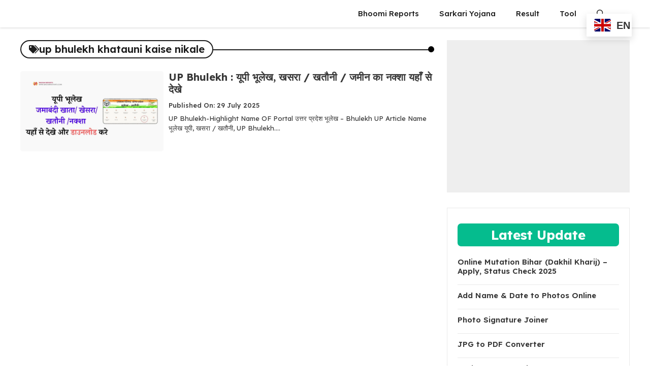

--- FILE ---
content_type: text/html; charset=UTF-8
request_url: https://bhoomireports.com/tag/up-bhulekh-khatauni-kaise-nikale/
body_size: 23051
content:
<!DOCTYPE html>
<html lang="en-GB" prefix="og: https://ogp.me/ns#">
<head>
	<meta charset="UTF-8">
		<style>img:is([sizes="auto" i], [sizes^="auto," i]) { contain-intrinsic-size: 3000px 1500px }</style>
	<meta name="viewport" content="width=device-width, initial-scale=1">
<!-- Search Engine Optimization by Rank Math - https://rankmath.com/ -->
<title>up bhulekh khatauni kaise nikale -</title>
<meta name="robots" content="follow, noindex"/>
<meta property="og:locale" content="en_GB" />
<meta property="og:type" content="article" />
<meta property="og:title" content="up bhulekh khatauni kaise nikale -" />
<meta property="og:url" content="https://bhoomireports.com/tag/up-bhulekh-khatauni-kaise-nikale/" />
<meta property="og:site_name" content="Bhoomi Reports" />
<meta name="twitter:card" content="summary_large_image" />
<meta name="twitter:title" content="up bhulekh khatauni kaise nikale -" />
<meta name="twitter:label1" content="Posts" />
<meta name="twitter:data1" content="1" />
<script type="application/ld+json" class="rank-math-schema">{"@context":"https://schema.org","@graph":[{"@type":"Person","@id":"https://bhoomireports.com/#person","name":"Bhoomi Reports","image":{"@type":"ImageObject","@id":"https://bhoomireports.com/#logo","url":"http://bhoomireports.com/wp-content/uploads/2023/10/cropped-45c7b2e8-e1cc-4322-b5ee-72b40a6a1472.jpg","contentUrl":"http://bhoomireports.com/wp-content/uploads/2023/10/cropped-45c7b2e8-e1cc-4322-b5ee-72b40a6a1472.jpg","caption":"Bhoomi Reports","inLanguage":"en-GB"}},{"@type":"WebSite","@id":"https://bhoomireports.com/#website","url":"https://bhoomireports.com","name":"Bhoomi Reports","publisher":{"@id":"https://bhoomireports.com/#person"},"inLanguage":"en-GB"},{"@type":"CollectionPage","@id":"https://bhoomireports.com/tag/up-bhulekh-khatauni-kaise-nikale/#webpage","url":"https://bhoomireports.com/tag/up-bhulekh-khatauni-kaise-nikale/","name":"up bhulekh khatauni kaise nikale -","isPartOf":{"@id":"https://bhoomireports.com/#website"},"inLanguage":"en-GB"}]}</script>
<!-- /Rank Math WordPress SEO plugin -->

<link rel='dns-prefetch' href='//stats.wp.com' />
<link href='https://fonts.gstatic.com' crossorigin rel='preconnect' />
<link href='https://fonts.googleapis.com' crossorigin rel='preconnect' />
<link rel="alternate" type="application/rss+xml" title=" &raquo; Feed" href="https://bhoomireports.com/feed/" />
<link rel="alternate" type="application/rss+xml" title=" &raquo; Comments Feed" href="https://bhoomireports.com/comments/feed/" />
<link rel="alternate" type="application/rss+xml" title=" &raquo; up bhulekh khatauni kaise nikale Tag Feed" href="https://bhoomireports.com/tag/up-bhulekh-khatauni-kaise-nikale/feed/" />
<script>
window._wpemojiSettings = {"baseUrl":"https:\/\/s.w.org\/images\/core\/emoji\/16.0.1\/72x72\/","ext":".png","svgUrl":"https:\/\/s.w.org\/images\/core\/emoji\/16.0.1\/svg\/","svgExt":".svg","source":{"concatemoji":"https:\/\/bhoomireports.com\/wp-includes\/js\/wp-emoji-release.min.js?ver=6.8.3"}};
/*! This file is auto-generated */
!function(s,n){var o,i,e;function c(e){try{var t={supportTests:e,timestamp:(new Date).valueOf()};sessionStorage.setItem(o,JSON.stringify(t))}catch(e){}}function p(e,t,n){e.clearRect(0,0,e.canvas.width,e.canvas.height),e.fillText(t,0,0);var t=new Uint32Array(e.getImageData(0,0,e.canvas.width,e.canvas.height).data),a=(e.clearRect(0,0,e.canvas.width,e.canvas.height),e.fillText(n,0,0),new Uint32Array(e.getImageData(0,0,e.canvas.width,e.canvas.height).data));return t.every(function(e,t){return e===a[t]})}function u(e,t){e.clearRect(0,0,e.canvas.width,e.canvas.height),e.fillText(t,0,0);for(var n=e.getImageData(16,16,1,1),a=0;a<n.data.length;a++)if(0!==n.data[a])return!1;return!0}function f(e,t,n,a){switch(t){case"flag":return n(e,"\ud83c\udff3\ufe0f\u200d\u26a7\ufe0f","\ud83c\udff3\ufe0f\u200b\u26a7\ufe0f")?!1:!n(e,"\ud83c\udde8\ud83c\uddf6","\ud83c\udde8\u200b\ud83c\uddf6")&&!n(e,"\ud83c\udff4\udb40\udc67\udb40\udc62\udb40\udc65\udb40\udc6e\udb40\udc67\udb40\udc7f","\ud83c\udff4\u200b\udb40\udc67\u200b\udb40\udc62\u200b\udb40\udc65\u200b\udb40\udc6e\u200b\udb40\udc67\u200b\udb40\udc7f");case"emoji":return!a(e,"\ud83e\udedf")}return!1}function g(e,t,n,a){var r="undefined"!=typeof WorkerGlobalScope&&self instanceof WorkerGlobalScope?new OffscreenCanvas(300,150):s.createElement("canvas"),o=r.getContext("2d",{willReadFrequently:!0}),i=(o.textBaseline="top",o.font="600 32px Arial",{});return e.forEach(function(e){i[e]=t(o,e,n,a)}),i}function t(e){var t=s.createElement("script");t.src=e,t.defer=!0,s.head.appendChild(t)}"undefined"!=typeof Promise&&(o="wpEmojiSettingsSupports",i=["flag","emoji"],n.supports={everything:!0,everythingExceptFlag:!0},e=new Promise(function(e){s.addEventListener("DOMContentLoaded",e,{once:!0})}),new Promise(function(t){var n=function(){try{var e=JSON.parse(sessionStorage.getItem(o));if("object"==typeof e&&"number"==typeof e.timestamp&&(new Date).valueOf()<e.timestamp+604800&&"object"==typeof e.supportTests)return e.supportTests}catch(e){}return null}();if(!n){if("undefined"!=typeof Worker&&"undefined"!=typeof OffscreenCanvas&&"undefined"!=typeof URL&&URL.createObjectURL&&"undefined"!=typeof Blob)try{var e="postMessage("+g.toString()+"("+[JSON.stringify(i),f.toString(),p.toString(),u.toString()].join(",")+"));",a=new Blob([e],{type:"text/javascript"}),r=new Worker(URL.createObjectURL(a),{name:"wpTestEmojiSupports"});return void(r.onmessage=function(e){c(n=e.data),r.terminate(),t(n)})}catch(e){}c(n=g(i,f,p,u))}t(n)}).then(function(e){for(var t in e)n.supports[t]=e[t],n.supports.everything=n.supports.everything&&n.supports[t],"flag"!==t&&(n.supports.everythingExceptFlag=n.supports.everythingExceptFlag&&n.supports[t]);n.supports.everythingExceptFlag=n.supports.everythingExceptFlag&&!n.supports.flag,n.DOMReady=!1,n.readyCallback=function(){n.DOMReady=!0}}).then(function(){return e}).then(function(){var e;n.supports.everything||(n.readyCallback(),(e=n.source||{}).concatemoji?t(e.concatemoji):e.wpemoji&&e.twemoji&&(t(e.twemoji),t(e.wpemoji)))}))}((window,document),window._wpemojiSettings);
</script>
<style id='wp-emoji-styles-inline-css'>

	img.wp-smiley, img.emoji {
		display: inline !important;
		border: none !important;
		box-shadow: none !important;
		height: 1em !important;
		width: 1em !important;
		margin: 0 0.07em !important;
		vertical-align: -0.1em !important;
		background: none !important;
		padding: 0 !important;
	}
</style>
<link rel='stylesheet' id='wp-block-library-css' href='https://bhoomireports.com/wp-includes/css/dist/block-library/style.min.css?ver=6.8.3' media='all' />
<style id='classic-theme-styles-inline-css'>
/*! This file is auto-generated */
.wp-block-button__link{color:#fff;background-color:#32373c;border-radius:9999px;box-shadow:none;text-decoration:none;padding:calc(.667em + 2px) calc(1.333em + 2px);font-size:1.125em}.wp-block-file__button{background:#32373c;color:#fff;text-decoration:none}
</style>
<link rel='stylesheet' id='mediaelement-css' href='https://bhoomireports.com/wp-includes/js/mediaelement/mediaelementplayer-legacy.min.css?ver=4.2.17' media='all' />
<link rel='stylesheet' id='wp-mediaelement-css' href='https://bhoomireports.com/wp-includes/js/mediaelement/wp-mediaelement.min.css?ver=6.8.3' media='all' />
<style id='jetpack-sharing-buttons-style-inline-css'>
.jetpack-sharing-buttons__services-list{display:flex;flex-direction:row;flex-wrap:wrap;gap:0;list-style-type:none;margin:5px;padding:0}.jetpack-sharing-buttons__services-list.has-small-icon-size{font-size:12px}.jetpack-sharing-buttons__services-list.has-normal-icon-size{font-size:16px}.jetpack-sharing-buttons__services-list.has-large-icon-size{font-size:24px}.jetpack-sharing-buttons__services-list.has-huge-icon-size{font-size:36px}@media print{.jetpack-sharing-buttons__services-list{display:none!important}}.editor-styles-wrapper .wp-block-jetpack-sharing-buttons{gap:0;padding-inline-start:0}ul.jetpack-sharing-buttons__services-list.has-background{padding:1.25em 2.375em}
</style>
<style id='global-styles-inline-css'>
:root{--wp--preset--aspect-ratio--square: 1;--wp--preset--aspect-ratio--4-3: 4/3;--wp--preset--aspect-ratio--3-4: 3/4;--wp--preset--aspect-ratio--3-2: 3/2;--wp--preset--aspect-ratio--2-3: 2/3;--wp--preset--aspect-ratio--16-9: 16/9;--wp--preset--aspect-ratio--9-16: 9/16;--wp--preset--color--black: #000000;--wp--preset--color--cyan-bluish-gray: #abb8c3;--wp--preset--color--white: #ffffff;--wp--preset--color--pale-pink: #f78da7;--wp--preset--color--vivid-red: #cf2e2e;--wp--preset--color--luminous-vivid-orange: #ff6900;--wp--preset--color--luminous-vivid-amber: #fcb900;--wp--preset--color--light-green-cyan: #7bdcb5;--wp--preset--color--vivid-green-cyan: #00d084;--wp--preset--color--pale-cyan-blue: #8ed1fc;--wp--preset--color--vivid-cyan-blue: #0693e3;--wp--preset--color--vivid-purple: #9b51e0;--wp--preset--color--background: var(--background);--wp--preset--color--background-1: var(--background-1);--wp--preset--color--text-1: var(--text-1);--wp--preset--color--text-2: var(--text-2);--wp--preset--color--link-text: var(--link-text);--wp--preset--color--color-background: var(--color-background);--wp--preset--color--color-background-hover: var(--color-background-hover);--wp--preset--color--border-color: var(--border-color);--wp--preset--gradient--vivid-cyan-blue-to-vivid-purple: linear-gradient(135deg,rgba(6,147,227,1) 0%,rgb(155,81,224) 100%);--wp--preset--gradient--light-green-cyan-to-vivid-green-cyan: linear-gradient(135deg,rgb(122,220,180) 0%,rgb(0,208,130) 100%);--wp--preset--gradient--luminous-vivid-amber-to-luminous-vivid-orange: linear-gradient(135deg,rgba(252,185,0,1) 0%,rgba(255,105,0,1) 100%);--wp--preset--gradient--luminous-vivid-orange-to-vivid-red: linear-gradient(135deg,rgba(255,105,0,1) 0%,rgb(207,46,46) 100%);--wp--preset--gradient--very-light-gray-to-cyan-bluish-gray: linear-gradient(135deg,rgb(238,238,238) 0%,rgb(169,184,195) 100%);--wp--preset--gradient--cool-to-warm-spectrum: linear-gradient(135deg,rgb(74,234,220) 0%,rgb(151,120,209) 20%,rgb(207,42,186) 40%,rgb(238,44,130) 60%,rgb(251,105,98) 80%,rgb(254,248,76) 100%);--wp--preset--gradient--blush-light-purple: linear-gradient(135deg,rgb(255,206,236) 0%,rgb(152,150,240) 100%);--wp--preset--gradient--blush-bordeaux: linear-gradient(135deg,rgb(254,205,165) 0%,rgb(254,45,45) 50%,rgb(107,0,62) 100%);--wp--preset--gradient--luminous-dusk: linear-gradient(135deg,rgb(255,203,112) 0%,rgb(199,81,192) 50%,rgb(65,88,208) 100%);--wp--preset--gradient--pale-ocean: linear-gradient(135deg,rgb(255,245,203) 0%,rgb(182,227,212) 50%,rgb(51,167,181) 100%);--wp--preset--gradient--electric-grass: linear-gradient(135deg,rgb(202,248,128) 0%,rgb(113,206,126) 100%);--wp--preset--gradient--midnight: linear-gradient(135deg,rgb(2,3,129) 0%,rgb(40,116,252) 100%);--wp--preset--font-size--small: 13px;--wp--preset--font-size--medium: 20px;--wp--preset--font-size--large: 36px;--wp--preset--font-size--x-large: 42px;--wp--preset--spacing--20: 0.44rem;--wp--preset--spacing--30: 0.67rem;--wp--preset--spacing--40: 1rem;--wp--preset--spacing--50: 1.5rem;--wp--preset--spacing--60: 2.25rem;--wp--preset--spacing--70: 3.38rem;--wp--preset--spacing--80: 5.06rem;--wp--preset--shadow--natural: 6px 6px 9px rgba(0, 0, 0, 0.2);--wp--preset--shadow--deep: 12px 12px 50px rgba(0, 0, 0, 0.4);--wp--preset--shadow--sharp: 6px 6px 0px rgba(0, 0, 0, 0.2);--wp--preset--shadow--outlined: 6px 6px 0px -3px rgba(255, 255, 255, 1), 6px 6px rgba(0, 0, 0, 1);--wp--preset--shadow--crisp: 6px 6px 0px rgba(0, 0, 0, 1);}:where(.is-layout-flex){gap: 0.5em;}:where(.is-layout-grid){gap: 0.5em;}body .is-layout-flex{display: flex;}.is-layout-flex{flex-wrap: wrap;align-items: center;}.is-layout-flex > :is(*, div){margin: 0;}body .is-layout-grid{display: grid;}.is-layout-grid > :is(*, div){margin: 0;}:where(.wp-block-columns.is-layout-flex){gap: 2em;}:where(.wp-block-columns.is-layout-grid){gap: 2em;}:where(.wp-block-post-template.is-layout-flex){gap: 1.25em;}:where(.wp-block-post-template.is-layout-grid){gap: 1.25em;}.has-black-color{color: var(--wp--preset--color--black) !important;}.has-cyan-bluish-gray-color{color: var(--wp--preset--color--cyan-bluish-gray) !important;}.has-white-color{color: var(--wp--preset--color--white) !important;}.has-pale-pink-color{color: var(--wp--preset--color--pale-pink) !important;}.has-vivid-red-color{color: var(--wp--preset--color--vivid-red) !important;}.has-luminous-vivid-orange-color{color: var(--wp--preset--color--luminous-vivid-orange) !important;}.has-luminous-vivid-amber-color{color: var(--wp--preset--color--luminous-vivid-amber) !important;}.has-light-green-cyan-color{color: var(--wp--preset--color--light-green-cyan) !important;}.has-vivid-green-cyan-color{color: var(--wp--preset--color--vivid-green-cyan) !important;}.has-pale-cyan-blue-color{color: var(--wp--preset--color--pale-cyan-blue) !important;}.has-vivid-cyan-blue-color{color: var(--wp--preset--color--vivid-cyan-blue) !important;}.has-vivid-purple-color{color: var(--wp--preset--color--vivid-purple) !important;}.has-black-background-color{background-color: var(--wp--preset--color--black) !important;}.has-cyan-bluish-gray-background-color{background-color: var(--wp--preset--color--cyan-bluish-gray) !important;}.has-white-background-color{background-color: var(--wp--preset--color--white) !important;}.has-pale-pink-background-color{background-color: var(--wp--preset--color--pale-pink) !important;}.has-vivid-red-background-color{background-color: var(--wp--preset--color--vivid-red) !important;}.has-luminous-vivid-orange-background-color{background-color: var(--wp--preset--color--luminous-vivid-orange) !important;}.has-luminous-vivid-amber-background-color{background-color: var(--wp--preset--color--luminous-vivid-amber) !important;}.has-light-green-cyan-background-color{background-color: var(--wp--preset--color--light-green-cyan) !important;}.has-vivid-green-cyan-background-color{background-color: var(--wp--preset--color--vivid-green-cyan) !important;}.has-pale-cyan-blue-background-color{background-color: var(--wp--preset--color--pale-cyan-blue) !important;}.has-vivid-cyan-blue-background-color{background-color: var(--wp--preset--color--vivid-cyan-blue) !important;}.has-vivid-purple-background-color{background-color: var(--wp--preset--color--vivid-purple) !important;}.has-black-border-color{border-color: var(--wp--preset--color--black) !important;}.has-cyan-bluish-gray-border-color{border-color: var(--wp--preset--color--cyan-bluish-gray) !important;}.has-white-border-color{border-color: var(--wp--preset--color--white) !important;}.has-pale-pink-border-color{border-color: var(--wp--preset--color--pale-pink) !important;}.has-vivid-red-border-color{border-color: var(--wp--preset--color--vivid-red) !important;}.has-luminous-vivid-orange-border-color{border-color: var(--wp--preset--color--luminous-vivid-orange) !important;}.has-luminous-vivid-amber-border-color{border-color: var(--wp--preset--color--luminous-vivid-amber) !important;}.has-light-green-cyan-border-color{border-color: var(--wp--preset--color--light-green-cyan) !important;}.has-vivid-green-cyan-border-color{border-color: var(--wp--preset--color--vivid-green-cyan) !important;}.has-pale-cyan-blue-border-color{border-color: var(--wp--preset--color--pale-cyan-blue) !important;}.has-vivid-cyan-blue-border-color{border-color: var(--wp--preset--color--vivid-cyan-blue) !important;}.has-vivid-purple-border-color{border-color: var(--wp--preset--color--vivid-purple) !important;}.has-vivid-cyan-blue-to-vivid-purple-gradient-background{background: var(--wp--preset--gradient--vivid-cyan-blue-to-vivid-purple) !important;}.has-light-green-cyan-to-vivid-green-cyan-gradient-background{background: var(--wp--preset--gradient--light-green-cyan-to-vivid-green-cyan) !important;}.has-luminous-vivid-amber-to-luminous-vivid-orange-gradient-background{background: var(--wp--preset--gradient--luminous-vivid-amber-to-luminous-vivid-orange) !important;}.has-luminous-vivid-orange-to-vivid-red-gradient-background{background: var(--wp--preset--gradient--luminous-vivid-orange-to-vivid-red) !important;}.has-very-light-gray-to-cyan-bluish-gray-gradient-background{background: var(--wp--preset--gradient--very-light-gray-to-cyan-bluish-gray) !important;}.has-cool-to-warm-spectrum-gradient-background{background: var(--wp--preset--gradient--cool-to-warm-spectrum) !important;}.has-blush-light-purple-gradient-background{background: var(--wp--preset--gradient--blush-light-purple) !important;}.has-blush-bordeaux-gradient-background{background: var(--wp--preset--gradient--blush-bordeaux) !important;}.has-luminous-dusk-gradient-background{background: var(--wp--preset--gradient--luminous-dusk) !important;}.has-pale-ocean-gradient-background{background: var(--wp--preset--gradient--pale-ocean) !important;}.has-electric-grass-gradient-background{background: var(--wp--preset--gradient--electric-grass) !important;}.has-midnight-gradient-background{background: var(--wp--preset--gradient--midnight) !important;}.has-small-font-size{font-size: var(--wp--preset--font-size--small) !important;}.has-medium-font-size{font-size: var(--wp--preset--font-size--medium) !important;}.has-large-font-size{font-size: var(--wp--preset--font-size--large) !important;}.has-x-large-font-size{font-size: var(--wp--preset--font-size--x-large) !important;}
:where(.wp-block-post-template.is-layout-flex){gap: 1.25em;}:where(.wp-block-post-template.is-layout-grid){gap: 1.25em;}
:where(.wp-block-columns.is-layout-flex){gap: 2em;}:where(.wp-block-columns.is-layout-grid){gap: 2em;}
:root :where(.wp-block-pullquote){font-size: 1.5em;line-height: 1.6;}
</style>
<link rel='stylesheet' id='contact-form-7-css' href='https://bhoomireports.com/wp-content/plugins/contact-form-7/includes/css/styles.css?ver=6.1.1' media='all' />
<link rel='stylesheet' id='generate-style-css' href='https://bhoomireports.com/wp-content/themes/generatepress/assets/css/main.min.css?ver=3.6.1' media='all' />
<style id='generate-style-inline-css'>
.resize-featured-image .post-image img {width: 320px;}
.is-right-sidebar{width:30%;}.is-left-sidebar{width:25%;}.site-content .content-area{width:70%;}@media (max-width: 768px){.main-navigation .menu-toggle,.sidebar-nav-mobile:not(#sticky-placeholder){display:block;}.main-navigation ul,.gen-sidebar-nav,.main-navigation:not(.slideout-navigation):not(.toggled) .main-nav > ul,.has-inline-mobile-toggle #site-navigation .inside-navigation > *:not(.navigation-search):not(.main-nav){display:none;}.nav-align-right .inside-navigation,.nav-align-center .inside-navigation{justify-content:space-between;}}
.elementor-template-full-width .site-content{display:block;}
.dynamic-author-image-rounded{border-radius:100%;}.dynamic-featured-image, .dynamic-author-image{vertical-align:middle;}.one-container.blog .dynamic-content-template:not(:last-child), .one-container.archive .dynamic-content-template:not(:last-child){padding-bottom:0px;}.dynamic-entry-excerpt > p:last-child{margin-bottom:0px;}

        .menu-toggle .gp-icon {
            display: none !important;
        }
        .menu-toggle .custom-menu-icon {
            display: flex;
            align-items: center;
            justify-content: center;
            height: 100%;
        }
        .menu-toggle .custom-menu-icon svg {
            height: 1.6em;
            width: 1.6em;
        }
    
</style>
<link rel='stylesheet' id='generate-google-fonts-css' href='https://fonts.googleapis.com/css?family=Lexend+Deca%3A100%2C200%2C300%2Cregular%2C500%2C600%2C700%2C800%2C900&#038;display=auto&#038;ver=3.6.1' media='all' />
<link rel='stylesheet' id='generatepress-dynamic-css' href='https://bhoomireports.com/wp-content/uploads/generatepress/style.min.css?ver=1764643148' media='all' />
<link rel='stylesheet' id='generate-child-css' href='https://bhoomireports.com/wp-content/themes/gp-result-pro/style.css?ver=1753677354' media='all' />
<style id='generateblocks-inline-css'>
.gb-container.gb-tabs__item:not(.gb-tabs__item-open){display:none;}.gb-container-78bf5d2a{text-align:left;max-width:360px;margin-left:auto;margin-right:auto;}.gb-container-78bf5d2a > .gb-inside-container{max-width:360px;margin-left:auto;margin-right:auto;}.gb-grid-wrapper > .gb-grid-column-78bf5d2a > .gb-container{display:flex;flex-direction:column;height:100%;}div.gb-headline-57fceef8{font-size:12px;text-align:center;}@media (max-width: 1024px) {.gb-container-78bf5d2a > .gb-inside-container{padding-right:15px;padding-left:15px;}}:root{--gb-container-width:1200px;}.gb-container .wp-block-image img{vertical-align:middle;}.gb-grid-wrapper .wp-block-image{margin-bottom:0;}.gb-highlight{background:none;}.gb-shape{line-height:0;}.gb-container-link{position:absolute;top:0;right:0;bottom:0;left:0;z-index:99;}.gb-element-4ff7d7c2{background-color:#eeeeee;font-size:11px;margin-bottom:30px;min-height:300px;text-align:center}.gb-element-2fbeb431{margin-left:auto;margin-right:auto;max-width:var(--gb-container-width);border:1px solid var(--border-color);padding:30px 20px}@media (max-width:1024px){.gb-element-2fbeb431{margin-left:20px;margin-right:20px}}.gb-element-92dc9b5f{padding-bottom:20px;padding-left:10px;padding-top:30px}.gb-element-58d63167{background-color:#1c1c1c;margin-top:50px}.gb-element-103a56cb{margin-left:auto;margin-right:auto;max-width:var(--gb-container-width)}@media (max-width:1024px){.gb-element-103a56cb{margin-left:20px;margin-right:20px}}.gb-element-15125e96{column-gap:20px;display:grid;grid-template-columns:3fr 4fr 3fr;padding-bottom:20px;padding-top:60px;row-gap:20px;border-bottom:1px solid #838383}@media (max-width:767px){.gb-element-15125e96{grid-template-columns:1fr}}.gb-element-f63ec513{column-gap:20px;display:grid;grid-template-columns:repeat(2,minmax(0,1fr));row-gap:20px}@media (max-width:767px){.gb-element-f63ec513{grid-template-columns:repeat(2,minmax(0,1fr))}}.gb-element-8ff6878f{display:flex;flex-direction:column}.gb-element-61f1a7ef{display:flex;flex-direction:column}.gb-element-b48bcf7c{margin-bottom:10px;border:1px solid #4e4e4e;border-radius:10px;padding:15px 10px}.gb-element-1cd28139{column-gap:5px;display:grid;grid-template-columns:1fr 4fr;margin-bottom:15px;row-gap:5px}@media (max-width:767px){.gb-element-1cd28139{grid-template-columns:1fr 4fr}}.gb-element-e9a12aed{align-items:center;display:flex;flex-direction:column;justify-content:center}.gb-element-ca56f4f3{align-items:center;display:flex;flex-direction:column;justify-content:center}.gb-element-1fb2a997{align-items:center;column-gap:7px;display:flex;flex-wrap:wrap;justify-content:center;row-gap:7px}.gb-element-003a0357{margin-left:auto;margin-right:auto;max-width:var(--gb-container-width)}@media (max-width:1024px){.gb-element-003a0357{margin-left:20px;margin-right:20px}}.gb-element-1575239b{align-items:center;display:flex;justify-content:space-between;margin-bottom:25px;position:relative;z-index:10}.gb-element-0fb4f4d0{background-color:#000000;border-radius:50px;padding:6px}.gb-element-7a2d06d3{column-gap:10px;display:grid;grid-template-columns:3.5fr 6.5fr;row-gap:10px}@media (max-width:767px){.gb-element-7a2d06d3{column-gap:5px;grid-template-columns:1fr;row-gap:5px}}.gb-element-d75c258a{align-items:center;column-gap:10px;display:flex;flex-wrap:wrap;justify-content:center;margin-top:20px;row-gap:10px}.gb-text-1e098df7{align-items:center;background-color:var(--color-background);color:var(--background);column-gap:0.5em;font-weight:700;margin-bottom:20px;padding-bottom:7px;padding-top:7px;text-align:center;border-radius:7px}.gb-text-1e098df7 .gb-shape svg{width:1em;height:1em;fill:currentColor}.gb-text-600e1e2a{align-items:center;column-gap:0.5em;display:inline-flex;font-size:15px;margin-bottom:7px}.gb-text-600e1e2a .gb-shape svg{width:1em;height:1em;fill:currentColor}.gb-text-600e1e2a a{color:var(--text-2)}.gb-text-600e1e2a a:hover{color:var(--color-background);transition:all 0.5s ease 0s}.gb-text-33461b11{align-items:center;column-gap:0.5em;display:inline-flex;font-size:11px;font-weight:500;padding-right:5px}.gb-text-33461b11 .gb-shape svg{width:1em;height:1em;fill:currentColor;color:var(--color-background)}.gb-text-56db5fbe{align-items:center;column-gap:0.5em;display:inline-flex;font-size:11px;font-weight:500;padding-left:6px}.gb-text-56db5fbe .gb-shape svg{width:1em;height:1em;fill:currentColor;color:var(--color-background)}.gb-text-da53ef41{color:var(--background);font-size:12px;margin-bottom:0px}.gb-text-7db80d48{color:var(--background);font-size:22px}@media (max-width:767px){.gb-text-7db80d48{font-size:18px}}.gb-text-b2e9ed6b{align-items:center;color:var(--background);column-gap:0.5em;display:inline-flex;font-size:13px;font-weight:500;margin-bottom:5px;text-decoration:none}.gb-text-b2e9ed6b:is(:hover,:focus){color:#ffffff}.gb-text-b2e9ed6b .gb-shape svg{width:1em;height:1em;fill:currentColor}.gb-text-63220bee{align-items:center;color:var(--background);column-gap:0.5em;display:inline-flex;font-size:13px;font-weight:500;margin-bottom:5px;text-decoration:none}.gb-text-63220bee:is(:hover,:focus){color:#ffffff}.gb-text-63220bee .gb-shape svg{width:1em;height:1em;fill:currentColor}.gb-text-b0c901be{align-items:center;color:var(--background);column-gap:0.5em;display:inline-flex;font-size:13px;font-weight:500;margin-bottom:5px;text-decoration:none}.gb-text-b0c901be:is(:hover,:focus){color:#ffffff}.gb-text-b0c901be .gb-shape svg{width:1em;height:1em;fill:currentColor}.gb-text-78bd86b5{align-items:center;color:var(--background);column-gap:0.5em;display:inline-flex;font-size:13px;font-weight:500;margin-bottom:5px;text-decoration:none}.gb-text-78bd86b5:is(:hover,:focus){color:#ffffff}.gb-text-78bd86b5 .gb-shape svg{width:1em;height:1em;fill:currentColor}.gb-text-faee6399{color:var(--background);font-size:22px}@media (max-width:767px){.gb-text-faee6399{font-size:18px}}.gb-text-e911ec14{align-items:center;color:var(--background);column-gap:0.5em;display:inline-flex;font-size:13px;font-weight:500;margin-bottom:5px;text-decoration:none}.gb-text-e911ec14:is(:hover,:focus){color:#ffffff}.gb-text-e911ec14 .gb-shape svg{width:1em;height:1em;fill:currentColor}.gb-text-97124488{align-items:center;color:var(--background);column-gap:0.5em;display:inline-flex;font-size:13px;font-weight:500;margin-bottom:5px;text-decoration:none}.gb-text-97124488:is(:hover,:focus){color:#ffffff}.gb-text-97124488 .gb-shape svg{width:1em;height:1em;fill:currentColor}.gb-text-43e1b629{align-items:center;color:var(--background);column-gap:0.5em;display:inline-flex;font-size:13px;font-weight:500;margin-bottom:5px;text-decoration:none}.gb-text-43e1b629:is(:hover,:focus){color:#ffffff}.gb-text-43e1b629 .gb-shape svg{width:1em;height:1em;fill:currentColor}.gb-text-6bce98cd{align-items:center;color:var(--background);column-gap:0.5em;display:inline-flex;font-size:13px;font-weight:500;margin-bottom:5px;text-decoration:none}.gb-text-6bce98cd:is(:hover,:focus){color:#ffffff}.gb-text-6bce98cd .gb-shape svg{width:1em;height:1em;fill:currentColor}.gb-text-1045e7bd{color:var(--background);font-size:22px;margin-bottom:20px}@media (max-width:767px){.gb-text-1045e7bd{font-size:18px}}.gb-text-82f91978{align-items:center;color:#ffffff;column-gap:0.5em;display:inline-flex;text-decoration:none}.gb-text-82f91978:is(:hover,:focus){color:#ffffff}.gb-text-82f91978 .gb-shape svg{width:1em;height:1em;fill:currentColor;font-size:3em}.gb-text-5a6748a2{color:var(--background);font-size:17px;font-weight:700;text-align:left}.gb-text-08080186{color:var(--background);font-size:12px;font-weight:600;text-align:left}.gb-text-22a260ab{background-color:#25bd41;color:#ffffff;column-gap:0.5em;display:inline-flex;font-size:15px;font-weight:700;justify-content:center;text-decoration:none;width:100%;border-radius:50px;padding:7px 0px}.gb-text-22a260ab:is(:hover,:focus){color:#ffffff;background-color:#1edb41;transition:all 0.5s ease 0s}.gb-text-22a260ab .gb-shape svg{width:1em;height:1em;fill:currentColor;font-size:1.2em}.gb-text-633bc208{align-items:center;background-color:#1877f2;color:#ffffff;column-gap:0.5em;display:inline-flex;text-decoration:none;border-radius:5px;padding:7px}.gb-text-633bc208:is(:hover,:focus){color:#ffffff;transition:all 0.5s ease 0s;transform:translate3d(0px,-5px,0px)}.gb-text-633bc208 .gb-shape svg{width:1em;height:1em;fill:currentColor;font-size:1.2em}@media (max-width:767px){.gb-text-633bc208 .gb-shape svg{font-size:1.5em}}.gb-text-ec0f677c{align-items:center;background-color:#000000;color:#ffffff;column-gap:0.5em;display:inline-flex;text-decoration:none;border-radius:5px;padding:7px}.gb-text-ec0f677c:is(:hover,:focus){color:#ffffff;transition:all 0.5s ease 0s;transform:translate3d(0px,-5px,0px)}.gb-text-ec0f677c .gb-shape svg{width:1em;height:1em;fill:currentColor;font-size:1.2em}@media (max-width:767px){.gb-text-ec0f677c .gb-shape svg{font-size:1.5em}}.gb-text-dc2e5370{align-items:center;background-color:#f00074;color:#ffffff;column-gap:0.5em;display:inline-flex;text-decoration:none;border-radius:5px;padding:7px}.gb-text-dc2e5370:is(:hover,:focus){color:#ffffff;transition:all 0.5s ease 0s;transform:translate3d(0px,-5px,0px)}.gb-text-dc2e5370 .gb-shape svg{width:1em;height:1em;fill:currentColor;font-size:1.2em}@media (max-width:767px){.gb-text-dc2e5370 .gb-shape svg{font-size:1.5em}}.gb-text-da2c5008{align-items:center;background-color:#e60022;color:#ffffff;column-gap:0.5em;display:inline-flex;text-decoration:none;border-radius:5px;padding:7px}.gb-text-da2c5008:is(:hover,:focus){color:#ffffff;transition:all 0.5s ease 0s;transform:translate3d(0px,-5px,0px)}.gb-text-da2c5008 .gb-shape svg{width:1em;height:1em;fill:currentColor;font-size:1.2em}@media (max-width:767px){.gb-text-da2c5008 .gb-shape svg{font-size:1.5em}}.gb-text-170a7fd5{align-items:center;background-color:#34ace3;color:#ffffff;column-gap:0.5em;display:inline-flex;text-decoration:none;border-radius:5px;padding:7px}.gb-text-170a7fd5:is(:hover,:focus){color:#ffffff;transition:all 0.5s ease 0s;transform:translate3d(0px,-5px,0px)}.gb-text-170a7fd5 .gb-shape svg{width:1em;height:1em;fill:currentColor;font-size:1.2em}@media (max-width:767px){.gb-text-170a7fd5 .gb-shape svg{font-size:1.5em}}.gb-text-61e4e164{align-items:center;background-color:#f28322;color:#ffffff;column-gap:0.5em;display:inline-flex;text-decoration:none;border-radius:5px;padding:7px}.gb-text-61e4e164:is(:hover,:focus){color:#ffffff;transition:all 0.5s ease 0s;transform:translate3d(0px,-5px,0px)}.gb-text-61e4e164 .gb-shape svg{width:1em;height:1em;fill:currentColor;font-size:1.2em}@media (max-width:767px){.gb-text-61e4e164 .gb-shape svg{font-size:1.5em}}.gb-text-c8244a77{color:var(--background);font-size:12px;padding-bottom:20px;padding-top:20px;text-align:center}.gb-text-e8b1ff04{align-items:center;background-color:#ffffff;border-bottom-style:solid;border-bottom-width:2px;border-left-style:solid;border-left-width:2px;border-right-style:solid;border-right-width:2px;border-top-style:solid;border-top-width:2px;column-gap:0.5em;display:inline-flex;font-size:20px;margin-bottom:0px;border-radius:50px;padding:4px 15px}.gb-text-e8b1ff04 .gb-shape svg{width:1em;height:1em;fill:currentColor}.gb-text-80ee3c95{font-size:20px;font-weight:700;margin-bottom:10px}.gb-text-80ee3c95 a{color:var(--text-2)}@media (max-width:1024px){.gb-text-80ee3c95{font-size:18px;margin-bottom:8px}}@media (max-width:767px){.gb-text-80ee3c95{font-size:20px;margin-bottom:7px}}.gb-text-dfe09ffd{font-size:13px;font-weight:500;margin-bottom:7px}@media (max-width:1024px){.gb-text-dfe09ffd{font-size:11px;margin-bottom:5px}}@media (max-width:767px){.gb-text-dfe09ffd{font-size:13px;margin-bottom:5px}}.gb-text-fc9ba7f1{font-size:13px;margin-bottom:7px}@media (max-width:1024px){.gb-text-fc9ba7f1{font-size:12px;margin-bottom:5px}}@media (max-width:767px){.gb-text-fc9ba7f1{font-size:13px;margin-bottom:5px}}.gb-text-a8808aaa{align-items:center;column-gap:0.5em;display:inline-flex;font-size:13px;font-weight:500;padding-right:8px}.gb-text-a8808aaa .gb-shape svg{width:1em;height:1em;fill:currentColor;color:var(--color-background)}@media (max-width:1024px){.gb-text-a8808aaa{font-size:11px;margin-bottom:5px}}@media (max-width:767px){.gb-text-a8808aaa{font-size:13px;margin-bottom:5px}}.gb-text-80119cf8{align-items:center;color:var(--text-2);column-gap:0.5em;display:inline-flex;font-size:13px;font-weight:500}.gb-text-80119cf8 .gb-shape svg{width:1em;height:1em;fill:currentColor;color:var(--color-background)}@media (max-width:1024px){.gb-text-80119cf8{font-size:11px;margin-bottom:5px}}@media (max-width:767px){.gb-text-80119cf8{font-size:13px}}.gb-text-ec8fe647{align-items:center;background-color:#ffffff;color:#000000;column-gap:0.5em;display:inline-flex;font-size:14px;font-weight:600;line-height:1;text-decoration:none;border:1px solid var(--border-color);border-radius:6px;padding:10px 15px}.gb-text-ec8fe647:is(:hover,:focus){color:#ffffff;background-color:var(--color-background);transition:all 0.5s ease 0s}.gb-text-ec8fe647 .gb-shape svg{width:1em;height:1em;fill:currentColor}.gb-text-2459ed3f{align-items:center;background-color:#ffffff;color:#000000;column-gap:0.5em;display:inline-flex;font-size:14px;font-weight:600;line-height:1;text-decoration:none;border:1px solid var(--border-color);border-radius:6px;padding:10px 15px}.gb-text-2459ed3f:is(:hover,:focus){background-color:var(--color-background);color:var(--background);transition:all 0.5s ease 0s}.gb-text-2459ed3f .gb-shape svg{width:1em;height:1em;fill:currentColor}.gb-looper-cc748473{column-gap:10px;display:grid;grid-template-columns:1fr;row-gap:10px}.gb-looper-76edb94b{column-gap:10px;display:grid;grid-template-columns:1fr;row-gap:10px}@media (max-width:767px){.gb-looper-76edb94b{column-gap:20px;row-gap:20px}}.gb-loop-item-72d4ba60{padding-bottom:10px;border-bottom:1px solid var(--border-color)}.gb-media-c2dd6062{height:auto;max-width:100%;object-fit:cover;width:150px}.gb-media-d55a8252{height:auto;max-width:100%;object-fit:cover;width:auto;border-radius:5px}.gb-query-page-numbers-b459370f{align-items:center;column-gap:5px;display:flex;justify-content:center;row-gap:5px}.gb-query-page-numbers-b459370f .page-numbers{color:#000000;display:inline-flex;text-decoration:none;line-height:1;font-size:14px;font-weight:600;border:1px solid var(--border-color);border-radius:6px;padding:10px 15px}.gb-query-page-numbers-b459370f .page-numbers.current{border-top-width:0;border-right-width:0;border-bottom-width:0;border-left-width:0;background-color:var(--color-background);color:var(--background)}.gb-query-page-numbers-b459370f .page-numbers.dots{border-top-width:0;border-right-width:0;border-bottom-width:0;border-left-width:0}.gb-query-page-numbers-b459370f .page-numbers:is(:hover,:focus){background-color:var(--color-background);color:var(--background);transition:all 0.5s ease 0s}
</style>
<link rel='stylesheet' id='generate-blog-images-css' href='https://bhoomireports.com/wp-content/plugins/gp-premium/blog/functions/css/featured-images.min.css?ver=2.5.4' media='all' />
<link rel='stylesheet' id='generate-offside-css' href='https://bhoomireports.com/wp-content/plugins/gp-premium/menu-plus/functions/css/offside.min.css?ver=2.5.4' media='all' />
<style id='generate-offside-inline-css'>
:root{--gp-slideout-width:265px;}.slideout-navigation.main-navigation{background-color:var(--background);}.slideout-navigation.main-navigation .main-nav ul li a{color:var(--text-1);}.slideout-navigation.main-navigation ul ul{background-color:rgba(0,0,0,0);}.slideout-navigation.main-navigation .main-nav ul ul li a{color:var(--text-1);}.slideout-navigation.main-navigation .main-nav ul li:not([class*="current-menu-"]):hover > a, .slideout-navigation.main-navigation .main-nav ul li:not([class*="current-menu-"]):focus > a, .slideout-navigation.main-navigation .main-nav ul li.sfHover:not([class*="current-menu-"]) > a{background-color:rgba(0,0,0,0);}.slideout-navigation.main-navigation .main-nav ul ul li:not([class*="current-menu-"]):hover > a, .slideout-navigation.main-navigation .main-nav ul ul li:not([class*="current-menu-"]):focus > a, .slideout-navigation.main-navigation .main-nav ul ul li.sfHover:not([class*="current-menu-"]) > a{background-color:rgba(0,0,0,0);}.slideout-navigation.main-navigation .main-nav ul li[class*="current-menu-"] > a{background-color:rgba(0,0,0,0);}.slideout-navigation.main-navigation .main-nav ul ul li[class*="current-menu-"] > a{background-color:rgba(0,0,0,0);}.slideout-navigation, .slideout-navigation a{color:var(--text-1);}.slideout-navigation button.slideout-exit{color:var(--text-1);padding-left:20px;padding-right:20px;}.slide-opened nav.toggled .menu-toggle:before{display:none;}@media (max-width: 768px){.menu-bar-item.slideout-toggle{display:none;}}
</style>
<link rel='stylesheet' id='generate-navigation-branding-css' href='https://bhoomireports.com/wp-content/plugins/gp-premium/menu-plus/functions/css/navigation-branding-flex.min.css?ver=2.5.4' media='all' />
<style id='generate-navigation-branding-inline-css'>
.main-navigation.has-branding .inside-navigation.grid-container, .main-navigation.has-branding.grid-container .inside-navigation:not(.grid-container){padding:0px 30px 0px 30px;}.main-navigation.has-branding:not(.grid-container) .inside-navigation:not(.grid-container) .navigation-branding{margin-left:10px;}.navigation-branding img, .site-logo.mobile-header-logo img{height:54px;width:auto;}.navigation-branding .main-title{line-height:54px;}@media (max-width: 768px){.main-navigation.has-branding.nav-align-center .menu-bar-items, .main-navigation.has-sticky-branding.navigation-stick.nav-align-center .menu-bar-items{margin-left:auto;}.navigation-branding{margin-right:auto;margin-left:10px;}.navigation-branding .main-title, .mobile-header-navigation .site-logo{margin-left:10px;}.main-navigation.has-branding .inside-navigation.grid-container{padding:0px;}}
</style>
<script src="https://bhoomireports.com/wp-includes/js/jquery/jquery.min.js?ver=3.7.1" id="jquery-core-js"></script>
<link rel="https://api.w.org/" href="https://bhoomireports.com/wp-json/" /><link rel="alternate" title="JSON" type="application/json" href="https://bhoomireports.com/wp-json/wp/v2/tags/15" /><link rel="EditURI" type="application/rsd+xml" title="RSD" href="https://bhoomireports.com/xmlrpc.php?rsd" />
<meta name="generator" content="WordPress 6.8.3" />
	<style>img#wpstats{display:none}</style>
		<meta name="generator" content="Elementor 3.32.0; features: additional_custom_breakpoints; settings: css_print_method-external, google_font-enabled, font_display-swap">
      <meta name="onesignal" content="wordpress-plugin"/>
            <script>

      window.OneSignalDeferred = window.OneSignalDeferred || [];

      OneSignalDeferred.push(function(OneSignal) {
        var oneSignal_options = {};
        window._oneSignalInitOptions = oneSignal_options;

        oneSignal_options['serviceWorkerParam'] = { scope: '/wp-content/plugins/onesignal-free-web-push-notifications/sdk_files/push/onesignal/' };
oneSignal_options['serviceWorkerPath'] = 'OneSignalSDKWorker.js';

        OneSignal.Notifications.setDefaultUrl("https://bhoomireports.com");

        oneSignal_options['wordpress'] = true;
oneSignal_options['appId'] = '4819bab8-b6a2-4069-8365-6ef16f5d7e8c';
oneSignal_options['allowLocalhostAsSecureOrigin'] = true;
oneSignal_options['welcomeNotification'] = { };
oneSignal_options['welcomeNotification']['title'] = "";
oneSignal_options['welcomeNotification']['message'] = "";
oneSignal_options['path'] = "https://bhoomireports.com/wp-content/plugins/onesignal-free-web-push-notifications/sdk_files/";
oneSignal_options['safari_web_id'] = "web.onesignal.auto.1a6e6435-147d-4598-9ef8-2c64afd14980";
oneSignal_options['promptOptions'] = { };
oneSignal_options['notifyButton'] = { };
oneSignal_options['notifyButton']['enable'] = true;
oneSignal_options['notifyButton']['position'] = 'bottom-right';
oneSignal_options['notifyButton']['theme'] = 'default';
oneSignal_options['notifyButton']['size'] = 'medium';
oneSignal_options['notifyButton']['displayPredicate'] = function() {
              return !OneSignal.User.PushSubscription.optedIn;
            };
oneSignal_options['notifyButton']['showCredit'] = true;
oneSignal_options['notifyButton']['text'] = {};
              OneSignal.init(window._oneSignalInitOptions);
              OneSignal.Notifications.requestPermission()      });

      function documentInitOneSignal() {
        var oneSignal_elements = document.getElementsByClassName("OneSignal-prompt");

        var oneSignalLinkClickHandler = function(event) { OneSignal.Notifications.requestPermission(); event.preventDefault(); };        for(var i = 0; i < oneSignal_elements.length; i++)
          oneSignal_elements[i].addEventListener('click', oneSignalLinkClickHandler, false);
      }

      if (document.readyState === 'complete') {
           documentInitOneSignal();
      }
      else {
           window.addEventListener("load", function(event){
               documentInitOneSignal();
          });
      }
    </script>
			<style>
				.e-con.e-parent:nth-of-type(n+4):not(.e-lazyloaded):not(.e-no-lazyload),
				.e-con.e-parent:nth-of-type(n+4):not(.e-lazyloaded):not(.e-no-lazyload) * {
					background-image: none !important;
				}
				@media screen and (max-height: 1024px) {
					.e-con.e-parent:nth-of-type(n+3):not(.e-lazyloaded):not(.e-no-lazyload),
					.e-con.e-parent:nth-of-type(n+3):not(.e-lazyloaded):not(.e-no-lazyload) * {
						background-image: none !important;
					}
				}
				@media screen and (max-height: 640px) {
					.e-con.e-parent:nth-of-type(n+2):not(.e-lazyloaded):not(.e-no-lazyload),
					.e-con.e-parent:nth-of-type(n+2):not(.e-lazyloaded):not(.e-no-lazyload) * {
						background-image: none !important;
					}
				}
			</style>
			<link rel="icon" href="https://bhoomireports.com/wp-content/uploads/2023/10/cropped-download-32x32.png" sizes="32x32" />
<link rel="icon" href="https://bhoomireports.com/wp-content/uploads/2023/10/cropped-download-192x192.png" sizes="192x192" />
<link rel="apple-touch-icon" href="https://bhoomireports.com/wp-content/uploads/2023/10/cropped-download-180x180.png" />
<meta name="msapplication-TileImage" content="https://bhoomireports.com/wp-content/uploads/2023/10/cropped-download-270x270.png" />
</head>

<body class="archive tag tag-up-bhulekh-khatauni-kaise-nikale tag-15 wp-embed-responsive wp-theme-generatepress wp-child-theme-gp-result-pro post-image-below-header post-image-aligned-left slideout-enabled slideout-mobile sticky-menu-no-transition sticky-enabled both-sticky-menu right-sidebar nav-below-header separate-containers header-aligned-left dropdown-hover elementor-default elementor-kit-19" itemtype="https://schema.org/Blog" itemscope>
	<a class="screen-reader-text skip-link" href="#content" title="Skip to content">Skip to content</a>		<nav class="auto-hide-sticky has-branding main-navigation nav-align-right has-menu-bar-items sub-menu-right" id="site-navigation" aria-label="Primary"  itemtype="https://schema.org/SiteNavigationElement" itemscope>
			<div class="inside-navigation grid-container">
				<div class="navigation-branding"><p class="main-title" itemprop="headline">
					<a href="https://bhoomireports.com/" rel="home">
						
					</a>
				</p></div>				<button class="menu-toggle" aria-controls="generate-slideout-menu" aria-expanded="false">
					<span class="gp-icon icon-menu-bars"><svg viewBox="0 0 512 512" aria-hidden="true" xmlns="http://www.w3.org/2000/svg" width="1em" height="1em"><path d="M0 96c0-13.255 10.745-24 24-24h464c13.255 0 24 10.745 24 24s-10.745 24-24 24H24c-13.255 0-24-10.745-24-24zm0 160c0-13.255 10.745-24 24-24h464c13.255 0 24 10.745 24 24s-10.745 24-24 24H24c-13.255 0-24-10.745-24-24zm0 160c0-13.255 10.745-24 24-24h464c13.255 0 24 10.745 24 24s-10.745 24-24 24H24c-13.255 0-24-10.745-24-24z" /></svg><svg viewBox="0 0 512 512" aria-hidden="true" xmlns="http://www.w3.org/2000/svg" width="1em" height="1em"><path d="M71.029 71.029c9.373-9.372 24.569-9.372 33.942 0L256 222.059l151.029-151.03c9.373-9.372 24.569-9.372 33.942 0 9.372 9.373 9.372 24.569 0 33.942L289.941 256l151.03 151.029c9.372 9.373 9.372 24.569 0 33.942-9.373 9.372-24.569 9.372-33.942 0L256 289.941l-151.029 151.03c-9.373 9.372-24.569 9.372-33.942 0-9.372-9.373-9.372-24.569 0-33.942L222.059 256 71.029 104.971c-9.372-9.373-9.372-24.569 0-33.942z" /></svg></span><span class="screen-reader-text">Menu</span>				</button>
				<div id="primary-menu" class="main-nav"><ul id="menu-main" class=" menu sf-menu"><li id="menu-item-1317" class="menu-item menu-item-type-post_type menu-item-object-page menu-item-home menu-item-1317"><a href="https://bhoomireports.com/">Bhoomi Reports</a></li>
<li id="menu-item-1323" class="menu-item menu-item-type-taxonomy menu-item-object-category menu-item-1323"><a href="https://bhoomireports.com/category/sarkari-yojana/">Sarkari Yojana</a></li>
<li id="menu-item-1322" class="menu-item menu-item-type-taxonomy menu-item-object-category menu-item-1322"><a href="https://bhoomireports.com/category/result/">Result</a></li>
<li id="menu-item-1915" class="menu-item menu-item-type-taxonomy menu-item-object-category menu-item-1915"><a href="https://bhoomireports.com/category/tool/">Tool</a></li>
<li style="position:relative;" class="menu-item menu-item-gtranslate"><div style="position:absolute;white-space:nowrap;" id="gtranslate_menu_wrapper_72297"></div></li></ul></div><div class="menu-bar-items">	<span class="menu-bar-item">
		<a href="#" role="button" aria-label="Open search" aria-haspopup="dialog" aria-controls="gp-search" data-gpmodal-trigger="gp-search"><span class="gp-icon icon-search"><svg viewBox="0 0 512 512" aria-hidden="true" xmlns="http://www.w3.org/2000/svg" width="1em" height="1em"><path fill-rule="evenodd" clip-rule="evenodd" d="M208 48c-88.366 0-160 71.634-160 160s71.634 160 160 160 160-71.634 160-160S296.366 48 208 48zM0 208C0 93.125 93.125 0 208 0s208 93.125 208 208c0 48.741-16.765 93.566-44.843 129.024l133.826 134.018c9.366 9.379 9.355 24.575-.025 33.941-9.379 9.366-24.575 9.355-33.941-.025L337.238 370.987C301.747 399.167 256.839 416 208 416 93.125 416 0 322.875 0 208z" /></svg><svg viewBox="0 0 512 512" aria-hidden="true" xmlns="http://www.w3.org/2000/svg" width="1em" height="1em"><path d="M71.029 71.029c9.373-9.372 24.569-9.372 33.942 0L256 222.059l151.029-151.03c9.373-9.372 24.569-9.372 33.942 0 9.372 9.373 9.372 24.569 0 33.942L289.941 256l151.03 151.029c9.372 9.373 9.372 24.569 0 33.942-9.373 9.372-24.569 9.372-33.942 0L256 289.941l-151.029 151.03c-9.373 9.372-24.569 9.372-33.942 0-9.372-9.373-9.372-24.569 0-33.942L222.059 256 71.029 104.971c-9.372-9.373-9.372-24.569 0-33.942z" /></svg></span></a>
	</span>
	</div>			</div>
		</nav>
		
	<div class="site grid-container container hfeed" id="page">
				<div class="site-content" id="content">
			
	<div class="content-area" id="primary">
		<main class="site-main" id="main">
			
<div>
<div class="gb-element-003a0357">
<div class="gb-element-1575239b inb-hp-heading">
<h2 class="gb-text-e8b1ff04"><span class="gb-shape"><svg aria-hidden="true" role="img" height="1em" width="1em" viewBox="0 0 640 512" xmlns="http://www.w3.org/2000/svg"><path fill="currentColor" d="M497.941 225.941L286.059 14.059A48 48 0 0 0 252.118 0H48C21.49 0 0 21.49 0 48v204.118a48 48 0 0 0 14.059 33.941l211.882 211.882c18.744 18.745 49.136 18.746 67.882 0l204.118-204.118c18.745-18.745 18.745-49.137 0-67.882zM112 160c-26.51 0-48-21.49-48-48s21.49-48 48-48 48 21.49 48 48-21.49 48-48 48zm513.941 133.823L421.823 497.941c-18.745 18.745-49.137 18.745-67.882 0l-.36-.36L527.64 323.522c16.999-16.999 26.36-39.6 26.36-63.64s-9.362-46.641-26.36-63.64L331.397 0h48.721a48 48 0 0 1 33.941 14.059l211.882 211.882c18.745 18.745 18.745 49.137 0 67.882z"></path></svg></span><span class="gb-text">up bhulekh khatauni kaise nikale</span></h2>



<div class="gb-element-0fb4f4d0"></div>
</div>



<div><div class="gb-looper-76edb94b">
<div class="gb-loop-item post-165 post type-post status-publish format-standard has-post-thumbnail hentry category-373 tag-bhulekh tag-bhulekh-app tag-bhulekh-bihar tag-bhulekh-com tag-bhulekh-delhi tag-bhulekh-login tag-bhulekh-map-up tag-bhulekh-mp tag-bhulekh-nikaale tag-bhulekh-up tag-bhulekh-up-khatauni-nakal tag-bhulekh-up-land-records tag-bhulekh-uttar-pradesh tag-bhulekha tag-bhulekhe tag-bihar-bhulekh tag-delhi-bhulekh tag-how-to-see-bhulekh tag-mp-bhulekh tag-new-bhulekh-portal-se-khatauni-kaise-nikale tag-up-bhulekh tag-up-bhulekh-kaise-dekhe tag-up-bhulekh-khatauni-kaise-nikale tag-up-bhulekh-khatra-khatauni tag-up-bhulekh-nakshamap resize-featured-image is-loop-template-item">
<div class="gb-element-7a2d06d3">
<div>
<a href="https://bhoomireports.com/up-bhulekh/"><img fetchpriority="high" decoding="async" width="1280" height="720" data-media-id="202" class="gb-media-d55a8252" alt="UP Bhulekh : यूपी भूलेख, खसरा / खतौनी / जमीन का नक्शा यहाँ से देखे" src="https://bhoomireports.com/wp-content/uploads/2023/10/digital-marketing-3.jpg" srcset="https://bhoomireports.com/wp-content/uploads/2023/10/digital-marketing-3.jpg 1280w, https://bhoomireports.com/wp-content/uploads/2023/10/digital-marketing-3-300x169.jpg 300w, https://bhoomireports.com/wp-content/uploads/2023/10/digital-marketing-3-1024x576.jpg 1024w, https://bhoomireports.com/wp-content/uploads/2023/10/digital-marketing-3-768x432.jpg 768w" sizes="(max-width: 1280px) 100vw, 1280px" /></a>
</div>



<div>
<h2 class="gb-text gb-text-80ee3c95"><a href="https://bhoomireports.com/up-bhulekh/">UP Bhulekh : यूपी भूलेख, खसरा / खतौनी / जमीन का नक्शा यहाँ से देखे</a></h2>



<div class="gb-text gb-text-dfe09ffd">Published On:&nbsp;29 July 2025</div>



<p class="gb-text gb-text-fc9ba7f1">UP Bhulekh-Highlight Name OF Portal उत्तर प्रदेश भूलेख – Bhulekh UP Article Name भूलेख यूपी, खसरा / खतौनी, UP Bhulekh....</p>




</div>
</div>
</div>
</div>


<div class="gb-element-d75c258a gb-query-loop-pagination">



</div>
</div>
</div>
</div>
		</main>
	</div>

	<div class="widget-area sidebar is-right-sidebar" id="right-sidebar">
	<div class="inside-right-sidebar">
		
<div class="gb-element-4ff7d7c2"></div>



<div>
<div class="gb-element-2fbeb431">
<h2 class="gb-text gb-text-1e098df7">Latest Update</h2>



<div><div class="gb-looper-cc748473">
<div class="gb-loop-item gb-loop-item-72d4ba60 post-942 post type-post status-publish format-standard has-post-thumbnail hentry category-blog tag-bihar-dakhil-kharij-online tag-dakhil-kharij tag-dakhil-kharij-kaise-check-kare tag-dakhil-kharij-kaise-kare tag-dakhil-kharij-kaise-kare-online tag-dakhil-kharij-online-apply tag-dakhil-kharij-online-apply-kaise-kare tag-dakhil-kharij-online-bihar tag-dakhil-kharij-online-bihar-new-update tag-dakhil-kharij-status-kaise-check-kare tag-online-dakhil-kharij tag-online-dakhil-kharij-kaise-kare tag-online-dakhil-kharij-kaise-kare-bihar tag-online-dakhil-kharij-kaise-kare-bihar-2023 resize-featured-image is-loop-template-item">
<h2 class="gb-text gb-text-600e1e2a"><a href="https://bhoomireports.com/online-mutation-bihar/">Online Mutation Bihar (Dakhil Kharij) – Apply, Status Check 2025</a></h2>




</div>

<div class="gb-loop-item gb-loop-item-72d4ba60 post-3151 post type-post status-publish format-standard hentry category-blog category-tool tag-add-date-to-photo tag-add-widget-to-iphone-lock-screen tag-add-widgets-to-iphone-lock-screen tag-adding-persons-in-photo tag-android-photos-date-stamps tag-datestamps-android-photos tag-how-to-add-date-stamps-to-android-photos tag-how-to-add-images-to-microsoft-word tag-how-to-add-time-stamps-to-photos-android tag-how-to-delete-text-in-photoshop tag-how-to-remove-text-in-photoshop tag-how-to-use-clone-stamp-tool-in-photoshop tag-mint-tech-online-form tag-online-photo-editing tag-photo-editing-in-online tag-photo-to-excel is-loop-template-item">
<h2 class="gb-text gb-text-600e1e2a"><a href="https://bhoomireports.com/add-name-date-to-photos-online/">Add Name &amp; Date to Photos Online</a></h2>




</div>

<div class="gb-loop-item gb-loop-item-72d4ba60 post-3148 post type-post status-publish format-standard hentry category-blog category-tool tag-how-to-add-photo-signature tag-how-to-add-photo-signature-online tag-how-to-join-photo-and-signature tag-how-to-join-photo-and-signature-in-mobile tag-how-to-join-photo-and-signature-in-paint tag-how-to-joint-photo-and-signature tag-join-photo-and-signature tag-photo-and-signature-joiner tag-photo-sign-joiner tag-photo-signature-add tag-photo-signature-joiner-tool-photo-signature-joiner tag-photo-signature-ko-kaise-jode tag-photo-signature-maker tag-photo-with-signature tag-slst-photo-signature tag-uppsc-photo-sign-joiner tag-wbssc-photo-signature-merge is-loop-template-item">
<h2 class="gb-text gb-text-600e1e2a"><a href="https://bhoomireports.com/photo-signature-joiner/">Photo Signature Joiner</a></h2>




</div>

<div class="gb-loop-item gb-loop-item-72d4ba60 post-3146 post type-post status-publish format-standard hentry category-blog category-tool tag-convert-jpg-to-pdf tag-convert-jpg-to-pdf-easily tag-convert-jpg-to-pdf-file tag-convert-jpg-to-pdf-free tag-convert-jpg-to-pdf-mac tag-convert-jpg-to-pdf-on-ios tag-convert-jpg-to-pdf-online tag-free-convert-jpg-to-pdf tag-free-jpg-to-pdf-converter tag-how-do-i-convert-jpg-to-pdf tag-how-to-convert-a-jpg-to-pdf tag-how-to-convert-jpg-to-pdf tag-jpg-convert-to-pdf tag-jpg-to-pdf-converter tag-jpg-to-pdf-converter-app tag-jpg-to-pdf-file-converter tag-jpg-to-pdf-how-to-convert tag-offline-jpg-to-pdf-converter tag-png-to-pdf-converter is-loop-template-item">
<h2 class="gb-text gb-text-600e1e2a"><a href="https://bhoomireports.com/jpg-to-pdf-converter/">JPG to PDF Converter</a></h2>




</div>

<div class="gb-loop-item gb-loop-item-72d4ba60 post-3144 post type-post status-publish format-standard hentry category-tool category-blog tag-best-image-resizer-app-for-pc tag-bulk-image-resizer tag-bulk-image-resizer-resize-multiple-images tag-compress-image-size tag-compress-png-image-size tag-free-image-compressor tag-free-image-resizer tag-free-image-resizer-online tag-image-compressor tag-image-compressor-free tag-image-compressor-png tag-image-compressor-size tag-image-resizer tag-image-resizer-in-kb tag-image-resizer-online tag-image-resizer-software tag-light-image-resizer tag-mass-image-compressor tag-online-image-compressor tag-online-image-resizer tag-webp-image-compressor is-loop-template-item">
<h2 class="gb-text gb-text-600e1e2a"><a href="https://bhoomireports.com/resize-image-online/">Resize Image Online</a></h2>




</div>

<div class="gb-loop-item gb-loop-item-72d4ba60 post-3140 post type-post status-publish format-standard hentry category-blog category-tool tag-convert-jpg-to-png-for-free tag-convert-jpg-to-png-for-free-online tag-convert-jpg-to-png-format tag-convert-png-to-jpg-free tag-free-image-converter-tool tag-how-to-compress-and-resize-images-for-website tag-how-to-convert-image-in-jpg-and-resize-image-photo tag-how-to-convert-image-to-webp-format tag-how-to-convert-jpg-image-to-webp-format tag-how-to-reduce-image-file-size-for-free tag-jpeg-to-png-converter tag-jpg-to-png-converter tag-webp-converter-for-media-convert-webp-optimize-images tag-webp-jpg-png-image-converter is-loop-template-item">
<h2 class="gb-text gb-text-600e1e2a"><a href="https://bhoomireports.com/image-size-and-format-converter/">Image Size And Format Converter For Free Tool JPG to PNG, JPEG, WEBP &amp; Other</a></h2>




</div>
</div></div>
</div>
</div>
	</div>
</div>

	</div>
</div>


<div class="site-footer">
	
<div class="gb-element-58d63167">
<div class="gb-element-103a56cb">
<div class="gb-element-15125e96">
<div>
<figure class="wp-block-image size-large is-resized"><img decoding="async" width="1024" height="183" src="http://bhoomireports.com/wp-content/uploads/2023/10/cropped-cropped-6666-1024x183.jpg" alt="" class="wp-image-199" style="width:112px;height:auto" srcset="https://bhoomireports.com/wp-content/uploads/2023/10/cropped-cropped-6666-1024x183.jpg 1024w, https://bhoomireports.com/wp-content/uploads/2023/10/cropped-cropped-6666-300x54.jpg 300w, https://bhoomireports.com/wp-content/uploads/2023/10/cropped-cropped-6666-768x137.jpg 768w, https://bhoomireports.com/wp-content/uploads/2023/10/cropped-cropped-6666.jpg 1431w" sizes="(max-width: 1024px) 100vw, 1024px" /></figure>



<p class="gb-text gb-text-da53ef41"><strong>Disclaimer<br>प्रिय पाठकगण,</strong><br><br><a href="https://bhoomireports.com/">bhoomireports.com</a>&nbsp;सरकारी वेबसाइट नहीं है, और न ही इसका किसी सरकारी मंत्रालय या विभाग से कोई संबंध है। यह ब्लॉग एक व्यक्तिगत प्रयास है, जो उन लोगों की सहायता के उद्देश्य से बनाया गया है, जो सरकारी योजनाओं के बारे में सही और सटीक जानकारी प्राप्त करना चाहते हैं। हमारी टीम पूरी कोशिश करती है कि आपको हर लेख में सटीक और अद्यतित जानकारी मिले, लेकिन इसके बावजूद त्रुटियों की संभावना से इंकार नहीं किया जा सकता। हर लेख में संबंधित योजना की आधिकारिक वेबसाइट का उल्लेख किया गया है, और हम आपसे अनुरोध करते हैं कि जानकारी को सत्यापित करने के लिए आधिकारिक वेबसाइट का भी उपयोग करें। यदि आपको हमारे किसी लेख में कोई त्रुटि दिखे, तो कृपया&nbsp;हमें&nbsp;<a href="https://bhoomireports.com/contact-us/">सूचित करें</a>, ताकि हम इसे सुधार सकें।<br><a href="https://bhoomireports.com/#" target="_blank" rel="noreferrer noopener"></a><a href="https://bhoomireports.com/#" target="_blank" rel="noreferrer noopener"></a><a href="https://bhoomireports.com/#" target="_blank" rel="noreferrer noopener"></a><a href="https://bhoomireports.com/#" target="_blank" rel="noreferrer noopener"></a><br></p>
</div>



<div>
<div class="gb-element-f63ec513">
<div class="gb-element-8ff6878f">
<h2 class="gb-text gb-text-7db80d48">Categories</h2>



<a class="gb-text-b2e9ed6b" href="https://bhoomireports.com/category/result/" target="_blank" rel="noopener"><span class="gb-shape"><svg aria-hidden="true" role="img" height="1em" width="1em" viewBox="0 0 256 512" xmlns="http://www.w3.org/2000/svg"><path fill="currentColor" d="M224.3 273l-136 136c-9.4 9.4-24.6 9.4-33.9 0l-22.6-22.6c-9.4-9.4-9.4-24.6 0-33.9l96.4-96.4-96.4-96.4c-9.4-9.4-9.4-24.6 0-33.9L54.3 103c9.4-9.4 24.6-9.4 33.9 0l136 136c9.5 9.4 9.5 24.6.1 34z"></path></svg></span><span class="gb-text">Result</span></a>



<a class="gb-text-63220bee" href="https://bhoomireports.com/category/admit-card/" target="_blank" rel="noopener"><span class="gb-shape"><svg aria-hidden="true" role="img" height="1em" width="1em" viewBox="0 0 256 512" xmlns="http://www.w3.org/2000/svg"><path fill="currentColor" d="M224.3 273l-136 136c-9.4 9.4-24.6 9.4-33.9 0l-22.6-22.6c-9.4-9.4-9.4-24.6 0-33.9l96.4-96.4-96.4-96.4c-9.4-9.4-9.4-24.6 0-33.9L54.3 103c9.4-9.4 24.6-9.4 33.9 0l136 136c9.5 9.4 9.5 24.6.1 34z"></path></svg></span><span class="gb-text">Admit Card</span></a>



<a class="gb-text-b0c901be" href="https://bhoomireports.com/" target="_blank" rel="noopener"><span class="gb-shape"><svg aria-hidden="true" role="img" height="1em" width="1em" viewBox="0 0 256 512" xmlns="http://www.w3.org/2000/svg"><path fill="currentColor" d="M224.3 273l-136 136c-9.4 9.4-24.6 9.4-33.9 0l-22.6-22.6c-9.4-9.4-9.4-24.6 0-33.9l96.4-96.4-96.4-96.4c-9.4-9.4-9.4-24.6 0-33.9L54.3 103c9.4-9.4 24.6-9.4 33.9 0l136 136c9.5 9.4 9.5 24.6.1 34z"></path></svg></span><span class="gb-text">Bhoomi</span></a>



<a class="gb-text-78bd86b5" href="https://bhoomireports.com/category/sarkari-yojana/" target="_blank" rel="noopener"><span class="gb-shape"><svg aria-hidden="true" role="img" height="1em" width="1em" viewBox="0 0 256 512" xmlns="http://www.w3.org/2000/svg"><path fill="currentColor" d="M224.3 273l-136 136c-9.4 9.4-24.6 9.4-33.9 0l-22.6-22.6c-9.4-9.4-9.4-24.6 0-33.9l96.4-96.4-96.4-96.4c-9.4-9.4-9.4-24.6 0-33.9L54.3 103c9.4-9.4 24.6-9.4 33.9 0l136 136c9.5 9.4 9.5 24.6.1 34z"></path></svg></span><span class="gb-text">Sarkari Yojana</span></a>
</div>



<div class="gb-element-61f1a7ef">
<h2 class="gb-text gb-text-faee6399">Quick Links</h2>



<a class="gb-text-e911ec14" href="https://bhoomireports.com/about-us/" target="_blank" rel="noopener"><span class="gb-shape"><svg aria-hidden="true" role="img" height="1em" width="1em" viewBox="0 0 256 512" xmlns="http://www.w3.org/2000/svg"><path fill="currentColor" d="M224.3 273l-136 136c-9.4 9.4-24.6 9.4-33.9 0l-22.6-22.6c-9.4-9.4-9.4-24.6 0-33.9l96.4-96.4-96.4-96.4c-9.4-9.4-9.4-24.6 0-33.9L54.3 103c9.4-9.4 24.6-9.4 33.9 0l136 136c9.5 9.4 9.5 24.6.1 34z"></path></svg></span><span class="gb-text">About Us</span></a>



<a class="gb-text-97124488" href="https://bhoomireports.com/contact-us/" target="_blank" rel="noopener"><span class="gb-shape"><svg aria-hidden="true" role="img" height="1em" width="1em" viewBox="0 0 256 512" xmlns="http://www.w3.org/2000/svg"><path fill="currentColor" d="M224.3 273l-136 136c-9.4 9.4-24.6 9.4-33.9 0l-22.6-22.6c-9.4-9.4-9.4-24.6 0-33.9l96.4-96.4-96.4-96.4c-9.4-9.4-9.4-24.6 0-33.9L54.3 103c9.4-9.4 24.6-9.4 33.9 0l136 136c9.5 9.4 9.5 24.6.1 34z"></path></svg></span><span class="gb-text">Contact Us</span></a>



<a class="gb-text-43e1b629" href="https://bhoomireports.com/terms-and-condition/" target="_blank" rel="noopener"><span class="gb-shape"><svg aria-hidden="true" role="img" height="1em" width="1em" viewBox="0 0 256 512" xmlns="http://www.w3.org/2000/svg"><path fill="currentColor" d="M224.3 273l-136 136c-9.4 9.4-24.6 9.4-33.9 0l-22.6-22.6c-9.4-9.4-9.4-24.6 0-33.9l96.4-96.4-96.4-96.4c-9.4-9.4-9.4-24.6 0-33.9L54.3 103c9.4-9.4 24.6-9.4 33.9 0l136 136c9.5 9.4 9.5 24.6.1 34z"></path></svg></span><span class="gb-text">Disclaimer</span></a>



<a class="gb-text-6bce98cd" href="https://bhoomireports.com/privacy-policy/" target="_blank" rel="noopener"><span class="gb-shape"><svg aria-hidden="true" role="img" height="1em" width="1em" viewBox="0 0 256 512" xmlns="http://www.w3.org/2000/svg"><path fill="currentColor" d="M224.3 273l-136 136c-9.4 9.4-24.6 9.4-33.9 0l-22.6-22.6c-9.4-9.4-9.4-24.6 0-33.9l96.4-96.4-96.4-96.4c-9.4-9.4-9.4-24.6 0-33.9L54.3 103c9.4-9.4 24.6-9.4 33.9 0l136 136c9.5 9.4 9.5 24.6.1 34z"></path></svg></span><span class="gb-text">Privacy Policy</span></a>
</div>
</div>
</div>



<div>
<h2 class="gb-text gb-text-1045e7bd">Follow Us</h2>



<div class="gb-element-b48bcf7c">
<div class="gb-element-1cd28139">
<div class="gb-element-e9a12aed">
<a class="gb-text-82f91978"><span class="gb-shape"><svg viewBox="0 0 24 24" height="32" width="32" xmlns="http://www.w3.org/2000/svg"><circle fill="currentColor" r="2.18" cy="17.82" cx="6.18"></circle><path d="M4 4.44v2.83c7.03 0 12.73 5.7 12.73 12.73h2.83c0-8.59-6.97-15.56-15.56-15.56m0 5.66v2.83c3.9 0 7.07 3.17 7.07 7.07h2.83c0-5.47-4.43-9.9-9.9-9.9" fill="currentColor"></path></svg></span></a>
</div>



<div class="gb-element-ca56f4f3">
<div class="gb-text gb-text-5a6748a2">Follow Us On Social Media</div>



<div class="gb-text gb-text-08080186">Get Latest Update On Social Media</div>
</div>
</div>



<a class="gb-text-22a260ab" href="https://www.whatsapp.com/" target="_blank" rel="noopener"><span class="gb-shape"><svg aria-hidden="true" role="img" height="1em" width="1em" viewBox="0 0 448 512" xmlns="http://www.w3.org/2000/svg"><path fill="currentColor" d="M380.9 97.1C339 55.1 283.2 32 223.9 32c-122.4 0-222 99.6-222 222 0 39.1 10.2 77.3 29.6 111L0 480l117.7-30.9c32.4 17.7 68.9 27 106.1 27h.1c122.3 0 224.1-99.6 224.1-222 0-59.3-25.2-115-67.1-157zm-157 341.6c-33.2 0-65.7-8.9-94-25.7l-6.7-4-69.8 18.3L72 359.2l-4.4-7c-18.5-29.4-28.2-63.3-28.2-98.2 0-101.7 82.8-184.5 184.6-184.5 49.3 0 95.6 19.2 130.4 54.1 34.8 34.9 56.2 81.2 56.1 130.5 0 101.8-84.9 184.6-186.6 184.6zm101.2-138.2c-5.5-2.8-32.8-16.2-37.9-18-5.1-1.9-8.8-2.8-12.5 2.8-3.7 5.6-14.3 18-17.6 21.8-3.2 3.7-6.5 4.2-12 1.4-32.6-16.3-54-29.1-75.5-66-5.7-9.8 5.7-9.1 16.3-30.3 1.8-3.7.9-6.9-.5-9.7-1.4-2.8-12.5-30.1-17.1-41.2-4.5-10.8-9.1-9.3-12.5-9.5-3.2-.2-6.9-.2-10.6-.2-3.7 0-9.7 1.4-14.8 6.9-5.1 5.6-19.4 19-19.4 46.3 0 27.3 19.9 53.7 22.6 57.4 2.8 3.7 39.1 59.7 94.8 83.8 35.2 15.2 49 16.5 66.6 13.9 10.7-1.6 32.8-13.4 37.4-26.4 4.6-13 4.6-24.1 3.2-26.4-1.3-2.5-5-3.9-10.5-6.6z"></path></svg></span><span class="gb-text">Join Now</span></a>
</div>



<div class="gb-element-1fb2a997">
<a class="gb-text-633bc208" href="https://www.facebook.com/" target="_blank" rel="noopener"><span class="gb-shape"><svg aria-hidden="true" role="img" height="1em" width="1em" viewBox="0 0 320 512" xmlns="http://www.w3.org/2000/svg"><path fill="currentColor" d="M279.14 288l14.22-92.66h-88.91v-60.13c0-25.35 12.42-50.06 52.24-50.06h40.42V6.26S260.43 0 225.36 0c-73.22 0-121.08 44.38-121.08 124.72v70.62H22.89V288h81.39v224h100.17V288z"></path></svg></span></a>



<a class="gb-text-ec0f677c" href="https://x.com/" target="_blank" rel="noopener"><span class="gb-shape"><svg aria-hidden="true" role="img" height="1em" width="1em" viewBox="0 0 512 512" xmlns="http://www.w3.org/2000/svg"><path fill="currentColor" d="M389.2 48h70.6L305.6 224.2 487 464H345L233.7 318.6 106.5 464H35.8L200.7 275.5 26.8 48H172.4L272.9 180.9 389.2 48zM364.4 421.8h39.1L151.1 88h-42L364.4 421.8z"></path></svg></span></a>



<a class="gb-text-dc2e5370" href="https://www.instagram.com/" target="_blank" rel="noopener"><span class="gb-shape"><svg aria-hidden="true" role="img" height="1em" width="1em" viewBox="0 0 448 512" xmlns="http://www.w3.org/2000/svg"><path fill="currentColor" d="M224.1 141c-63.6 0-114.9 51.3-114.9 114.9s51.3 114.9 114.9 114.9S339 319.5 339 255.9 287.7 141 224.1 141zm0 189.6c-41.1 0-74.7-33.5-74.7-74.7s33.5-74.7 74.7-74.7 74.7 33.5 74.7 74.7-33.6 74.7-74.7 74.7zm146.4-194.3c0 14.9-12 26.8-26.8 26.8-14.9 0-26.8-12-26.8-26.8s12-26.8 26.8-26.8 26.8 12 26.8 26.8zm76.1 27.2c-1.7-35.9-9.9-67.7-36.2-93.9-26.2-26.2-58-34.4-93.9-36.2-37-2.1-147.9-2.1-184.9 0-35.8 1.7-67.6 9.9-93.9 36.1s-34.4 58-36.2 93.9c-2.1 37-2.1 147.9 0 184.9 1.7 35.9 9.9 67.7 36.2 93.9s58 34.4 93.9 36.2c37 2.1 147.9 2.1 184.9 0 35.9-1.7 67.7-9.9 93.9-36.2 26.2-26.2 34.4-58 36.2-93.9 2.1-37 2.1-147.8 0-184.8zM398.8 388c-7.8 19.6-22.9 34.7-42.6 42.6-29.5 11.7-99.5 9-132.1 9s-102.7 2.6-132.1-9c-19.6-7.8-34.7-22.9-42.6-42.6-11.7-29.5-9-99.5-9-132.1s-2.6-102.7 9-132.1c7.8-19.6 22.9-34.7 42.6-42.6 29.5-11.7 99.5-9 132.1-9s102.7-2.6 132.1 9c19.6 7.8 34.7 22.9 42.6 42.6 11.7 29.5 9 99.5 9 132.1s2.7 102.7-9 132.1z"></path></svg></span></a>



<a class="gb-text-da2c5008" href="https://www.youtube.com/" target="_blank" rel="noopener"><span class="gb-shape"><svg aria-hidden="true" role="img" height="1em" width="1em" viewBox="0 0 576 512" xmlns="http://www.w3.org/2000/svg"><path fill="currentColor" d="M549.655 124.083c-6.281-23.65-24.787-42.276-48.284-48.597C458.781 64 288 64 288 64S117.22 64 74.629 75.486c-23.497 6.322-42.003 24.947-48.284 48.597-11.412 42.867-11.412 132.305-11.412 132.305s0 89.438 11.412 132.305c6.281 23.65 24.787 41.5 48.284 47.821C117.22 448 288 448 288 448s170.78 0 213.371-11.486c23.497-6.321 42.003-24.171 48.284-47.821 11.412-42.867 11.412-132.305 11.412-132.305s0-89.438-11.412-132.305zm-317.51 213.508V175.185l142.739 81.205-142.739 81.201z"></path></svg></span></a>



<a class="gb-text-170a7fd5" href="https://web.telegram.org/a/" target="_blank" rel="noopener"><span class="gb-shape"><svg xmlns="http://www.w3.org/2000/svg" width="32" height="32" viewBox="0 0 24 24"><path fill="currentColor" d="M2.148 11.81q7.87-3.429 10.497-4.522c4.999-2.079 6.037-2.44 6.714-2.452c.15-.003.482.034.698.21c.182.147.232.347.256.487s.054.459.03.708c-.27 2.847-1.443 9.754-2.04 12.942c-.252 1.348-.748 1.8-1.23 1.845c-1.045.096-1.838-.69-2.85-1.354c-1.585-1.039-2.48-1.686-4.018-2.699c-1.777-1.171-.625-1.815.388-2.867c.265-.275 4.87-4.464 4.96-4.844c.01-.048.021-.225-.084-.318c-.105-.094-.26-.062-.373-.036q-.239.054-7.592 5.018q-1.079.74-1.952.721c-.643-.014-1.88-.363-2.798-.662c-1.128-.367-2.024-.56-1.946-1.183q.061-.486 1.34-.994"></path></svg></span></a>



<a class="gb-text-61e4e164" href="/feed/" target="_blank" rel="noopener"><span class="gb-shape"><svg viewBox="0 0 24 24" height="32" width="32" xmlns="http://www.w3.org/2000/svg"><circle fill="currentColor" r="2.18" cy="17.82" cx="6.18"></circle><path d="M4 4.44v2.83c7.03 0 12.73 5.7 12.73 12.73h2.83c0-8.59-6.97-15.56-15.56-15.56m0 5.66v2.83c3.9 0 7.07 3.17 7.07 7.07h2.83c0-5.47-4.43-9.9-9.9-9.9" fill="currentColor"></path></svg></span></a>
</div>
</div>
</div>



<div class="gb-text gb-text-c8244a77">© 2025 bhoomireports.com | All rights reserved.</div>
</div>
</div>
</div>

		<nav id="generate-slideout-menu" class="main-navigation slideout-navigation" itemtype="https://schema.org/SiteNavigationElement" itemscope>
			<div class="inside-navigation grid-container grid-parent">
				
<div class="gb-element-92dc9b5f">
<a href="/"><img decoding="async" class="gb-media-c2dd6062" alt="" src="http://result.wplite.in/wp-content/uploads/2024/04/logo.png" title="logo"/></a>
</div>
			</div><!-- .inside-navigation -->
		</nav><!-- #site-navigation -->

					<div class="slideout-overlay">
									<button class="slideout-exit has-svg-icon">
						<span class="gp-icon pro-close">
				<svg viewBox="0 0 512 512" aria-hidden="true" role="img" version="1.1" xmlns="http://www.w3.org/2000/svg" xmlns:xlink="http://www.w3.org/1999/xlink" width="1em" height="1em">
					<path d="M71.029 71.029c9.373-9.372 24.569-9.372 33.942 0L256 222.059l151.029-151.03c9.373-9.372 24.569-9.372 33.942 0 9.372 9.373 9.372 24.569 0 33.942L289.941 256l151.03 151.029c9.372 9.373 9.372 24.569 0 33.942-9.373 9.372-24.569 9.372-33.942 0L256 289.941l-151.029 151.03c-9.373 9.372-24.569 9.372-33.942 0-9.372-9.373-9.372-24.569 0-33.942L222.059 256 71.029 104.971c-9.372-9.373-9.372-24.569 0-33.942z" />
				</svg>
			</span>						<span class="screen-reader-text">Close</span>
					</button>
							</div>
			<script type="speculationrules">
{"prefetch":[{"source":"document","where":{"and":[{"href_matches":"\/*"},{"not":{"href_matches":["\/wp-*.php","\/wp-admin\/*","\/wp-content\/uploads\/*","\/wp-content\/*","\/wp-content\/plugins\/*","\/wp-content\/themes\/gp-result-pro\/*","\/wp-content\/themes\/generatepress\/*","\/*\\?(.+)"]}},{"not":{"selector_matches":"a[rel~=\"nofollow\"]"}},{"not":{"selector_matches":".no-prefetch, .no-prefetch a"}}]},"eagerness":"conservative"}]}
</script>
    <script>
        document.addEventListener('DOMContentLoaded', function() {
            const menuToggle = document.querySelector('.menu-toggle');
            if (menuToggle && !menuToggle.querySelector('.custom-menu-icon')) {
                const svg = `
                    <span class="custom-menu-icon">
                        <svg fill="none" viewBox="0 0 24 24" width="1.6em" height="1.6em">
                            <path d="M22 18.0048C22 18.5544 21.5544 19 21.0048 19H12.9952C12.4456 19 12 18.5544 12 18.0048C12 17.4552 12.4456 17.0096 12.9952 17.0096H21.0048C21.5544 17.0096 22 17.4552 22 18.0048Z" fill="currentColor"></path>
                            <path d="M22 12.0002C22 12.5499 21.5544 12.9954 21.0048 12.9954H2.99519C2.44556 12.9954 2 12.5499 2 12.0002C2 11.4506 2.44556 11.0051 2.99519 11.0051H21.0048C21.5544 11.0051 22 11.4506 22 12.0002Z" fill="currentColor"></path>
                            <path d="M21.0048 6.99039C21.5544 6.99039 22 6.54482 22 5.99519C22 5.44556 21.5544 5 21.0048 5H8.99519C8.44556 5 8 5.44556 8 5.99519C8 6.54482 8.44556 6.99039 8.99519 6.99039H21.0048Z" fill="currentColor"></path>
                        </svg>
                    </span>
                `;
                menuToggle.insertAdjacentHTML('afterbegin', svg);
            }
        });
    </script>
    <script id="generate-a11y">
!function(){"use strict";if("querySelector"in document&&"addEventListener"in window){var e=document.body;e.addEventListener("pointerdown",(function(){e.classList.add("using-mouse")}),{passive:!0}),e.addEventListener("keydown",(function(){e.classList.remove("using-mouse")}),{passive:!0})}}();
</script>
	<div class="gp-modal gp-search-modal" id="gp-search" role="dialog" aria-modal="true" aria-label="Search">
		<div class="gp-modal__overlay" tabindex="-1" data-gpmodal-close>
			<div class="gp-modal__container">
					<form role="search" method="get" class="search-modal-form" action="https://bhoomireports.com/">
		<label for="search-modal-input" class="screen-reader-text">Search for:</label>
		<div class="search-modal-fields">
			<input id="search-modal-input" type="search" class="search-field" placeholder="Search &hellip;" value="" name="s" />
			<button aria-label="Search"><span class="gp-icon icon-search"><svg viewBox="0 0 512 512" aria-hidden="true" xmlns="http://www.w3.org/2000/svg" width="1em" height="1em"><path fill-rule="evenodd" clip-rule="evenodd" d="M208 48c-88.366 0-160 71.634-160 160s71.634 160 160 160 160-71.634 160-160S296.366 48 208 48zM0 208C0 93.125 93.125 0 208 0s208 93.125 208 208c0 48.741-16.765 93.566-44.843 129.024l133.826 134.018c9.366 9.379 9.355 24.575-.025 33.941-9.379 9.366-24.575 9.355-33.941-.025L337.238 370.987C301.747 399.167 256.839 416 208 416 93.125 416 0 322.875 0 208z" /></svg></span></button>
		</div>
			</form>
				</div>
		</div>
	</div>
				<script>
				const lazyloadRunObserver = () => {
					const lazyloadBackgrounds = document.querySelectorAll( `.e-con.e-parent:not(.e-lazyloaded)` );
					const lazyloadBackgroundObserver = new IntersectionObserver( ( entries ) => {
						entries.forEach( ( entry ) => {
							if ( entry.isIntersecting ) {
								let lazyloadBackground = entry.target;
								if( lazyloadBackground ) {
									lazyloadBackground.classList.add( 'e-lazyloaded' );
								}
								lazyloadBackgroundObserver.unobserve( entry.target );
							}
						});
					}, { rootMargin: '200px 0px 200px 0px' } );
					lazyloadBackgrounds.forEach( ( lazyloadBackground ) => {
						lazyloadBackgroundObserver.observe( lazyloadBackground );
					} );
				};
				const events = [
					'DOMContentLoaded',
					'elementor/lazyload/observe',
				];
				events.forEach( ( event ) => {
					document.addEventListener( event, lazyloadRunObserver );
				} );
			</script>
			<script src="https://bhoomireports.com/wp-content/plugins/gp-premium/menu-plus/functions/js/sticky.min.js?ver=2.5.4" id="generate-sticky-js"></script>
<script id="generate-offside-js-extra">
var offSide = {"side":"left"};
</script>
<script src="https://bhoomireports.com/wp-content/plugins/gp-premium/menu-plus/functions/js/offside.min.js?ver=2.5.4" id="generate-offside-js"></script>
<script src="https://bhoomireports.com/wp-includes/js/dist/hooks.min.js?ver=4d63a3d491d11ffd8ac6" id="wp-hooks-js"></script>
<script src="https://bhoomireports.com/wp-includes/js/dist/i18n.min.js?ver=5e580eb46a90c2b997e6" id="wp-i18n-js"></script>
<script id="wp-i18n-js-after">
wp.i18n.setLocaleData( { 'text direction\u0004ltr': [ 'ltr' ] } );
</script>
<script src="https://bhoomireports.com/wp-content/plugins/contact-form-7/includes/swv/js/index.js?ver=6.1.1" id="swv-js"></script>
<script id="contact-form-7-js-before">
var wpcf7 = {
    "api": {
        "root": "https:\/\/bhoomireports.com\/wp-json\/",
        "namespace": "contact-form-7\/v1"
    }
};
</script>
<script src="https://bhoomireports.com/wp-content/plugins/contact-form-7/includes/js/index.js?ver=6.1.1" id="contact-form-7-js"></script>
<script id="generate-menu-js-before">
var generatepressMenu = {"toggleOpenedSubMenus":true,"openSubMenuLabel":"Open Submenu","closeSubMenuLabel":"Close Submenu"};
</script>
<script src="https://bhoomireports.com/wp-content/themes/generatepress/assets/js/menu.min.js?ver=3.6.1" id="generate-menu-js"></script>
<script src="https://bhoomireports.com/wp-content/themes/generatepress/assets/dist/modal.js?ver=3.6.1" id="generate-modal-js"></script>
<script id="jetpack-stats-js-before">
_stq = window._stq || [];
_stq.push([ "view", JSON.parse("{\"v\":\"ext\",\"blog\":\"238734952\",\"post\":\"0\",\"tz\":\"0\",\"srv\":\"bhoomireports.com\",\"arch_tag\":\"up-bhulekh-khatauni-kaise-nikale\",\"arch_results\":\"1\",\"j\":\"1:15.0\"}") ]);
_stq.push([ "clickTrackerInit", "238734952", "0" ]);
</script>
<script src="https://stats.wp.com/e-202603.js" id="jetpack-stats-js" defer data-wp-strategy="defer"></script>
<script src="https://cdn.onesignal.com/sdks/web/v16/OneSignalSDK.page.js?ver=1.0.0" id="remote_sdk-js" defer data-wp-strategy="defer"></script>
<script id="gt_widget_script_38431357-js-before">
window.gtranslateSettings = /* document.write */ window.gtranslateSettings || {};window.gtranslateSettings['38431357'] = {"default_language":"en","languages":["ar","zh-CN","nl","en","fr","de","hi","it","pt","ru","es"],"url_structure":"none","flag_style":"2d","wrapper_selector":"#gtranslate_menu_wrapper_72297","alt_flags":[],"float_switcher_open_direction":"top","switcher_horizontal_position":"inline","flags_location":"\/wp-content\/plugins\/gtranslate\/flags\/"};
</script><script src="https://bhoomireports.com/wp-content/plugins/gtranslate/js/float.js?ver=6.8.3" data-no-optimize="1" data-no-minify="1" data-gt-orig-url="/tag/up-bhulekh-khatauni-kaise-nikale/" data-gt-orig-domain="bhoomireports.com" data-gt-widget-id="38431357" defer></script>
</body>
</html>


--- FILE ---
content_type: text/css
request_url: https://bhoomireports.com/wp-content/themes/gp-result-pro/style.css?ver=1753677354
body_size: 1197
content:
/*
 Theme Name:   GP Result Pro
 Theme URI:    https://wplitetheme.com/gp-result-pro/
 Description:  GeneratePress Child theme for Sarkari Result website. Using this child theme you can easily create a sarkari result website. This GeneratePress Child theme design by wplitetheme.com
 Author:       WPLiteTheme.com
 Author URI:   https://wplitetheme.com
 Template:     generatepress
 Version:      1.1.0
*/

/* GeneratePress Site CSS */
.main-navigation {
	box-shadow: rgba(0, 0, 0, 0.16) 0px 1px 4px;
}
.offside-js--is-open .slideout-overlay {
	background: rgba(0, 0, 0, .2);
	backdrop-filter: saturate(180%) blur(10px);
}
/*Search Box*/
#wp-block-search__input-1 {
	border-color: #fff;
	border-radius: 30px;
}
.wp-block-search__button {
	border-radius:35px;
	background-color: #000;
}
/*Rank Math Breadcrumb*/
.rank-math-breadcrumb p {
	background: #e5e8ec;
	color: #000000;
	padding: 5px 10px;
	border-radius: 4px;
    font-size: 11px;
	font-weight: 700;
}
@media (max-width: 768px){
	.rank-math-breadcrumb p {
		margin: 0px 10px;
	}
}
.hover-link::after {
  content: '';
  display: block;
  width: 0;
  height: 2px;
  background: var(--color-background);
  transition: width .3s;
}
.hover-link:hover::after {
  width: 100%;
  transition: width .3s;
}
/*social-sharing-buttons*/
.wpjankari-social-wrapper {
    margin: 10px;
    font-size: 0;
    text-align: center;
	display: flex;
    flex-wrap: wrap;
}
.wpjankari-social-sharing {
	padding: 8px;
	margin: 4px;
	border-radius: 3px;
    flex: 1;
    transition: background-color 0.3s, transform 0.3s, color 0.3s;
}
.wpjankari-social-sharing:hover {
	transform: translateY(-3px);
	border: none;
	box-shadow: rgba(0, 0, 0, 0.1) 0px 20px 25px -5px, rgba(0, 0, 0, 0.04) 0px 10px 10px -5px;
}
@media only screen and (max-width: 600px) {
    .wpjankari-social-sharing {
		display: inline-block;
    }
}
.wpjankari-social-sharing svg {
    position: relative;
    top: 0.15em;
    display: inline-block;
}
.wpjankari-social-facebook {
    fill: #fff;
    background-color: rgba(59, 89, 152, 1);
}
.wpjankari-social-twitter {
    fill: #fff;
    background-color: rgba(0, 0, 0);
}
.wpjankari-social-whatsapp {
    fill: #fff;
    background-color: rgba(37, 211, 102, 1);
}
.wpjankari-social-telegram {
    fill: #fff;
    background-color: rgb(2, 126, 189);
}
.wpjankari-social-more {
    fill: #fff;
    background-color: rgba(0, 0, 0);
}
/*mobile-social-sharing-buttons*/
#mobileShareFloatingButton {
	position: fixed;
	bottom: 25px;
	right: 25px;
	width: 50px;
	height: 50px;
	background-color: var(--color-background);
	cursor: pointer;
	display: flex;
	justify-content: center;
	align-items: center;
	border-radius: 50%;
	z-index: 1000;
	animation: whatsappButtonAnimation 0.5s;
} 
#mobileShareFloatingButton svg {
	width: 30px;
	fill: #fff;
}
@-webkit-keyframes whatsappButtonAnimation {
	0% {
		transform: scale3d(0, 0, 0);
		transition: transform 0.3s ease-in-out;
	}
	100% {
		transform: scale3d(1, 1, 1);
		transition: transform 0.5s cubic bezier(0.18, 0.89, 0.32, 1.28);
	}
}
@media screen and (max-width: 768px) {
	#mobileShareFloatingButton {
		width: 50px;
		height: 50px;
	}

	#mobileShareFloatingButton svg {
		width: 30px;
	}
}
/*Join button*/
.whatsapphighlight {
	animation: WPLiteTheme-GreenBorderAnimation 1s infinite;
}
@keyframes WPLiteTheme-GreenBorderAnimation {
	0% {
		border-color: transparent;
	}
	50% {
		border-color: #25d366;
	}
	100% {
		border-color: transparent;
	}
}
.telegramhighlight {
	animation: WPLiteTheme-BlueBorderAnimation 1s infinite;
}
@keyframes WPLiteTheme-BlueBorderAnimation {
	0% {
		border-color: transparent;
	}
	50% {
		border-color: #0086ce;
	}
	100% {
		border-color: transparent;
	}
}


/*Comment Box*/
.comment-respond
.comment-reply-title {
	padding: 8px 8px 8px 20px;
	border-radius: 4px;
	color: #fff!important;
	background-color: var(--color-background);
	box-shadow: rgba(19,20,9,.2) 0 7px 28px;
}

/*Categories Hedline*/
.inb-hp-heading:before {
    border-top: 2px solid var(--text-1);
    content: "";
    margin: 0 auto;
    position: absolute;
    top: 50%;
    left: 0;
    right: 0;
    bottom: 0;
    width: 100%;
    z-index: -1;
}
	
/*Follow Us Button*/
.whatsapphighlight {
	animation: WPLiteTheme-GreenBorderAnimation 1s infinite;
}
@keyframes WPLiteTheme-GreenBorderAnimation {
	0% {
		border-color: transparent;
	}
	50% {
		border-color: #25d366;
	}
	100% {
		border-color: transparent;
	}
}
.telegramhighlight {
	animation: WPLiteTheme-BlueBorderAnimation 1s infinite;
}
@keyframes WPLiteTheme-BlueBorderAnimation {
	0% {
		border-color: transparent;
	}
	50% {
		border-color: #0086ce;
	}
	100% {
		border-color: transparent;
	}
}
